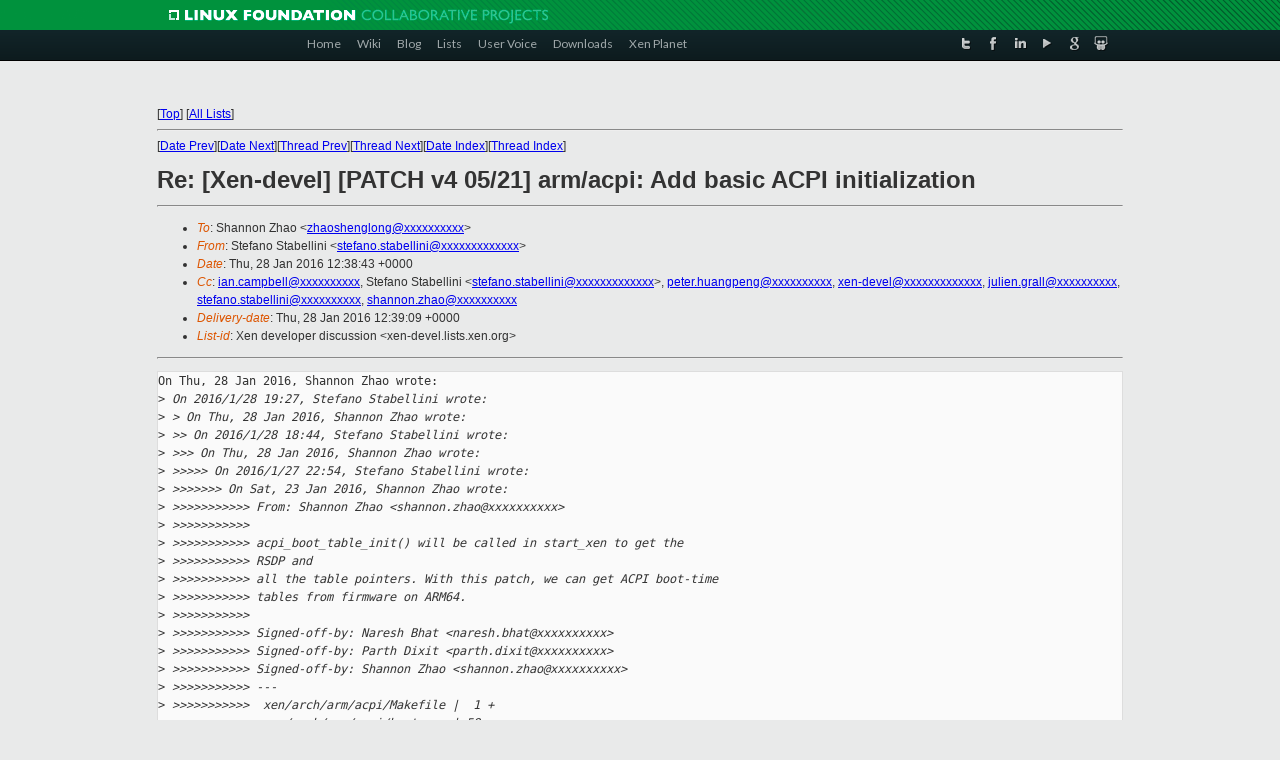

--- FILE ---
content_type: text/html
request_url: https://lists.xen.org/archives/html/xen-devel/2016-01/msg03643.html
body_size: 5342
content:
<!-- MHonArc v2.6.16 -->
<!--X-Subject: Re: [Xen&#45;devel] [PATCH v4 05/21] arm/acpi: Add basic ACPI	initialization -->
<!--X-From-R13: Egrsnab Egnoryyvav <fgrsnab.fgnoryyvavNrh.pvgevk.pbz> -->
<!--X-Date: Thu, 28 Jan 2016 12:39:04 +0000 -->
<!--X-Message-Id: alpine.DEB.2.02.1601281237230.23388@kaball.uk.xensource.com -->
<!--X-Content-Type: text/plain -->
<!--X-Reference: 1453540813&#45;15764&#45;1&#45;git&#45;send&#45;email&#45;zhaoshenglong@huawei.com -->
<!--X-Reference: 1453540813&#45;15764&#45;6&#45;git&#45;send&#45;email&#45;zhaoshenglong@huawei.com -->
<!--X-Reference: alpine.DEB.2.02.1601271427190.7719@kaball.uk.xensource.com -->
<!--X-Reference: 56A9EE77.5050901@huawei.com -->
<!--X-Reference: alpine.DEB.2.02.1601281041300.23388@kaball.uk.xensource.com -->
<!--X-Reference: 56A9F922.4050207@huawei.com -->
<!--X-Reference: alpine.DEB.2.02.1601281126090.23388@kaball.uk.xensource.com -->
<!--X-Reference: 56AA0126.5040302@huawei.com -->
<!--X-Head-End-->
<!DOCTYPE html PUBLIC "-//W3C//DTD XHTML 1.0 Transitional//EN" "http://www.w3.org/TR/xhtml1/DTD/xhtml1-transitional.dtd">
<html xmlns="http://www.w3.org/1999/xhtml">
<head>
<meta http-equiv="Content-Type" content="text/html; charset=utf-8" />
<title>Xen project Mailing List</title>
</head>
<body bgcolor="#E9EAEA">
        
<link href="/archives/html/images/favicon.ico" rel="shortcut icon" type="image/vnd.microsoft.icon" />

<link href="/archives/html/css/layout.css" rel="stylesheet" type="text/css"/>

<link href="/archives/html/css/base.css" rel="stylesheet" type="text/css"/>
<link href="/archives/html/css/style1.css" rel="stylesheet" type="text/css"/>
<link href="/archives/html/css/menus.css" rel="stylesheet" type="text/css"/>
<link href="/archives/html/css/menus1.css" rel="stylesheet" type="text/css"/>
<link href='https://fonts.googleapis.com/css?family=Lato:400,700' rel='stylesheet' type='text/css'> 


<div class="green-header">
	<div class="mywrapper myclearfix">
		<img alt="" src="/archives/html/images/linux-foundation.png">
	</div>
</div>


<div class="myclearfix" id="mytoolbar">
	<div class="mywrapper myclearfix">
		<div class="float-left">				
			<div class="module smalltopmenu  deepest">
			<ul class="menu menu-line">
				<li class="level1 item435 active current"><a class="level1 active current" href="http://www.xenproject.org/"><span>Home</span></a></li>
				<li class="level1 item506"><a href="http://wiki.xenproject.org" class="item1 level1"><span>Wiki</span></a></li>
				<li class="level1 item507"><a href="http://blog.xenproject.org" class="item2 level1"><span>Blog</span></a></li>
				<li class="level1 item517"><a href="http://lists.xenproject.org" class="item3 level1"><span>Lists</span></a></li>
				<li class="level1 item508"><a href="http://xenorg.uservoice.com" class="item4 level1"><span>User Voice</span></a></li>
				<li class="level1 item509"><a href="http://www.xenproject.org/downloads.html" class="item5 level1"><span>Downloads</span></a></li>
				<li class="level1 item510"><a href="http://www.xenproject.org/xen-planet.html" class="item6 level1"><span>Xen Planet</span></a></li></ul>		
			</div>				
		</div>
							
		<div class="float-right"><div class="module socialmenu  deepest">
			<ul class="menu menu-line">
				<li class="level1 item511"><a href="https://twitter.com/xen_org" class="twitter level1"><span><span style="background-image: url('/archives/html/images/twitter-icon.png');" class="icon"> </span>Twitter</span></a></li>
				<li class="level1 item512"><a href="https://www.facebook.com/pages/The-Xen-Project/181712638644349" class="facebook level1"><span><span style="background-image: url('/archives/html/images/facebook-icon.png');" class="icon"> </span>Facebook</span></a></li>
				<li class="level1 item513"><a href="http://www.linkedin.com/groups?home=&amp;gid=167190" class="linkedin level1"><span><span style="background-image: url('/archives/html/images/linkedin-icon.png');" class="icon"> </span>LinkedIn</span></a></li>
				<li class="level1 item514"><a href="http://vimeo.com/channels/xen" class="vimeo level1"><span><span style="background-image: url('/archives/html/images/vimeo-icon.png');" class="icon"> </span>Vimeo</span></a></li>
				<li class="level1 item515"><a href="https://plus.google.com/b/109906712194947644104/109906712194947644104/about" class="googleplus level1"><span><span style="background-image: url('/archives/html/images/googleplus-icon.png');" class="icon"> </span>Google Plus</span></a></li>
				<li class="level1 item516"><a href="http://slideshare.net/xen_com_mgr/presentations" class="slideshare level1"><span><span style="background-image: url('/archives/html/images/slideshare-icon.png');" class="icon"> </span>Slideshare</span></a></li>
			</ul>		
			</div>
		</div>
	</div>
</div>
    

<p>&nbsp;</p>
<table cellpadding="0" align="center" width="970px">
  <tr>
    <td>
    <!-- start main -->



<div class="metaIdxNav">
<nobr>[<a href="../">Top</a>]</nobr>
<nobr>[<a href="/archives/html/">All Lists</a>]</nobr>
</div>
</center>
<!--X-Body-Begin-->
<!--X-User-Header-->
<!--X-User-Header-End-->
<!--X-TopPNI-->
<hr>
[<a href="msg03642.html">Date Prev</a>][<a href="msg03644.html">Date Next</a>][<a href="msg03637.html">Thread Prev</a>][<a href="msg03506.html">Thread Next</a>][<a href="index.html#03643">Date Index</a>][<a href="threads.html#03643">Thread Index</a>]
<!--X-TopPNI-End-->
<!--X-MsgBody-->
<!--X-Subject-Header-Begin-->
<h1>Re: [Xen-devel] [PATCH v4 05/21] arm/acpi: Add basic ACPI	initialization</h1>
<hr>
<!--X-Subject-Header-End-->
<!--X-Head-of-Message-->
<ul>
<li><em>To</em>: Shannon Zhao &lt;<a href="mailto:zhaoshenglong@DOMAIN.HIDDEN">zhaoshenglong@xxxxxxxxxx</a>&gt;</li>
<li><em>From</em>: Stefano Stabellini &lt;<a href="mailto:stefano.stabellini@DOMAIN.HIDDEN">stefano.stabellini@xxxxxxxxxxxxx</a>&gt;</li>
<li><em>Date</em>: Thu, 28 Jan 2016 12:38:43 +0000</li>
<li><em>Cc</em>: <a href="mailto:ian.campbell@DOMAIN.HIDDEN">ian.campbell@xxxxxxxxxx</a>,	Stefano Stabellini &lt;<a href="mailto:stefano.stabellini@DOMAIN.HIDDEN">stefano.stabellini@xxxxxxxxxxxxx</a>&gt;,	<a href="mailto:peter.huangpeng@DOMAIN.HIDDEN">peter.huangpeng@xxxxxxxxxx</a>, <a href="mailto:xen-devel@DOMAIN.HIDDEN">xen-devel@xxxxxxxxxxxxx</a>,	<a href="mailto:julien.grall@DOMAIN.HIDDEN">julien.grall@xxxxxxxxxx</a>, <a href="mailto:stefano.stabellini@DOMAIN.HIDDEN">stefano.stabellini@xxxxxxxxxx</a>,	<a href="mailto:shannon.zhao@DOMAIN.HIDDEN">shannon.zhao@xxxxxxxxxx</a></li>
<li><em>Delivery-date</em>: Thu, 28 Jan 2016 12:39:09 +0000</li>
<li><em>List-id</em>: Xen developer discussion &lt;xen-devel.lists.xen.org&gt;</li>
</ul>
<!--X-Head-of-Message-End-->
<!--X-Head-Body-Sep-Begin-->
<hr>
<!--X-Head-Body-Sep-End-->
<!--X-Body-of-Message-->
<pre>On Thu, 28 Jan 2016, Shannon Zhao wrote:
&gt;<i> On 2016/1/28 19:27, Stefano Stabellini wrote:</i>
&gt;<i> &gt; On Thu, 28 Jan 2016, Shannon Zhao wrote:</i>
&gt;<i> &gt;&gt; On 2016/1/28 18:44, Stefano Stabellini wrote:</i>
&gt;<i> &gt;&gt;&gt; On Thu, 28 Jan 2016, Shannon Zhao wrote:</i>
&gt;<i> &gt;&gt;&gt;&gt;&gt; On 2016/1/27 22:54, Stefano Stabellini wrote:</i>
&gt;<i> &gt;&gt;&gt;&gt;&gt;&gt;&gt; On Sat, 23 Jan 2016, Shannon Zhao wrote:</i>
&gt;<i> &gt;&gt;&gt;&gt;&gt;&gt;&gt;&gt;&gt;&gt;&gt; From: Shannon Zhao &lt;shannon.zhao@xxxxxxxxxx&gt;</i>
&gt;<i> &gt;&gt;&gt;&gt;&gt;&gt;&gt;&gt;&gt;&gt;&gt;</i>
&gt;<i> &gt;&gt;&gt;&gt;&gt;&gt;&gt;&gt;&gt;&gt;&gt; acpi_boot_table_init() will be called in start_xen to get the </i>
&gt;<i> &gt;&gt;&gt;&gt;&gt;&gt;&gt;&gt;&gt;&gt;&gt; RSDP and</i>
&gt;<i> &gt;&gt;&gt;&gt;&gt;&gt;&gt;&gt;&gt;&gt;&gt; all the table pointers. With this patch, we can get ACPI boot-time</i>
&gt;<i> &gt;&gt;&gt;&gt;&gt;&gt;&gt;&gt;&gt;&gt;&gt; tables from firmware on ARM64.</i>
&gt;<i> &gt;&gt;&gt;&gt;&gt;&gt;&gt;&gt;&gt;&gt;&gt;</i>
&gt;<i> &gt;&gt;&gt;&gt;&gt;&gt;&gt;&gt;&gt;&gt;&gt; Signed-off-by: Naresh Bhat &lt;naresh.bhat@xxxxxxxxxx&gt;</i>
&gt;<i> &gt;&gt;&gt;&gt;&gt;&gt;&gt;&gt;&gt;&gt;&gt; Signed-off-by: Parth Dixit &lt;parth.dixit@xxxxxxxxxx&gt;</i>
&gt;<i> &gt;&gt;&gt;&gt;&gt;&gt;&gt;&gt;&gt;&gt;&gt; Signed-off-by: Shannon Zhao &lt;shannon.zhao@xxxxxxxxxx&gt;</i>
&gt;<i> &gt;&gt;&gt;&gt;&gt;&gt;&gt;&gt;&gt;&gt;&gt; ---</i>
&gt;<i> &gt;&gt;&gt;&gt;&gt;&gt;&gt;&gt;&gt;&gt;&gt;  xen/arch/arm/acpi/Makefile |  1 +</i>
&gt;<i> &gt;&gt;&gt;&gt;&gt;&gt;&gt;&gt;&gt;&gt;&gt;  xen/arch/arm/acpi/boot.c   | 58 </i>
&gt;<i> &gt;&gt;&gt;&gt;&gt;&gt;&gt;&gt;&gt;&gt;&gt; ++++++++++++++++++++++++++++++++++++++++++++++</i>
&gt;<i> &gt;&gt;&gt;&gt;&gt;&gt;&gt;&gt;&gt;&gt;&gt;  xen/arch/arm/setup.c       |  4 ++++</i>
&gt;<i> &gt;&gt;&gt;&gt;&gt;&gt;&gt;&gt;&gt;&gt;&gt;  3 files changed, 63 insertions(+)</i>
&gt;<i> &gt;&gt;&gt;&gt;&gt;&gt;&gt;&gt;&gt;&gt;&gt;  create mode 100644 xen/arch/arm/acpi/boot.c</i>
&gt;<i> &gt;&gt;&gt;&gt;&gt;&gt;&gt;&gt;&gt;&gt;&gt;</i>
&gt;<i> &gt;&gt;&gt;&gt;&gt;&gt;&gt;&gt;&gt;&gt;&gt; diff --git a/xen/arch/arm/acpi/Makefile </i>
&gt;<i> &gt;&gt;&gt;&gt;&gt;&gt;&gt;&gt;&gt;&gt;&gt; b/xen/arch/arm/acpi/Makefile</i>
&gt;<i> &gt;&gt;&gt;&gt;&gt;&gt;&gt;&gt;&gt;&gt;&gt; index b5be22d..196c40a 100644</i>
&gt;<i> &gt;&gt;&gt;&gt;&gt;&gt;&gt;&gt;&gt;&gt;&gt; --- a/xen/arch/arm/acpi/Makefile</i>
&gt;<i> &gt;&gt;&gt;&gt;&gt;&gt;&gt;&gt;&gt;&gt;&gt; +++ b/xen/arch/arm/acpi/Makefile</i>
&gt;<i> &gt;&gt;&gt;&gt;&gt;&gt;&gt;&gt;&gt;&gt;&gt; @@ -1 +1,2 @@</i>
&gt;<i> &gt;&gt;&gt;&gt;&gt;&gt;&gt;&gt;&gt;&gt;&gt;  obj-y += lib.o</i>
&gt;<i> &gt;&gt;&gt;&gt;&gt;&gt;&gt;&gt;&gt;&gt;&gt; +obj-y += boot.o</i>
&gt;<i> &gt;&gt;&gt;&gt;&gt;&gt;&gt;&gt;&gt;&gt;&gt; diff --git a/xen/arch/arm/acpi/boot.c b/xen/arch/arm/acpi/boot.c</i>
&gt;<i> &gt;&gt;&gt;&gt;&gt;&gt;&gt;&gt;&gt;&gt;&gt; new file mode 100644</i>
&gt;<i> &gt;&gt;&gt;&gt;&gt;&gt;&gt;&gt;&gt;&gt;&gt; index 0000000..1570f7e</i>
&gt;<i> &gt;&gt;&gt;&gt;&gt;&gt;&gt;&gt;&gt;&gt;&gt; --- /dev/null</i>
&gt;<i> &gt;&gt;&gt;&gt;&gt;&gt;&gt;&gt;&gt;&gt;&gt; +++ b/xen/arch/arm/acpi/boot.c</i>
&gt;<i> &gt;&gt;&gt;&gt;&gt;&gt;&gt;&gt;&gt;&gt;&gt; @@ -0,0 +1,58 @@</i>
&gt;<i> &gt;&gt;&gt;&gt;&gt;&gt;&gt;&gt;&gt;&gt;&gt; +/*</i>
&gt;<i> &gt;&gt;&gt;&gt;&gt;&gt;&gt;&gt;&gt;&gt;&gt; + *  ARM Specific Low-Level ACPI Boot Support</i>
&gt;<i> &gt;&gt;&gt;&gt;&gt;&gt;&gt;&gt;&gt;&gt;&gt; + *</i>
&gt;<i> &gt;&gt;&gt;&gt;&gt;&gt;&gt;&gt;&gt;&gt;&gt; + *  Copyright (C) 2001, 2002 Paul Diefenbaugh </i>
&gt;<i> &gt;&gt;&gt;&gt;&gt;&gt;&gt;&gt;&gt;&gt;&gt; &lt;paul.s.diefenbaugh@xxxxxxxxx&gt;</i>
&gt;<i> &gt;&gt;&gt;&gt;&gt;&gt;&gt;&gt;&gt;&gt;&gt; + *  Copyright (C) 2001 Jun Nakajima &lt;jun.nakajima@xxxxxxxxx&gt;</i>
&gt;<i> &gt;&gt;&gt;&gt;&gt;&gt;&gt;&gt;&gt;&gt;&gt; + *  Copyright (C) 2014, Naresh Bhat &lt;naresh.bhat@xxxxxxxxxx&gt;</i>
&gt;<i> &gt;&gt;&gt;&gt;&gt;&gt;&gt;&gt;&gt;&gt;&gt; + *  Copyright (C) 2015, Shannon Zhao &lt;shannon.zhao@xxxxxxxxxx&gt;</i>
&gt;<i> &gt;&gt;&gt;&gt;&gt;&gt;&gt;&gt;&gt;&gt;&gt; + *</i>
&gt;<i> &gt;&gt;&gt;&gt;&gt;&gt;&gt;&gt;&gt;&gt;&gt; + * </i>
&gt;<i> &gt;&gt;&gt;&gt;&gt;&gt;&gt;&gt;&gt;&gt;&gt; ~~~~~~~~~~~~~~~~~~~~~~~~~~~~~~~~~~~~~~~~~~~~~~~~~~~~~~~~~~~~~~~~~~~~~~~~~~</i>
&gt;<i> &gt;&gt;&gt;&gt;&gt;&gt;&gt;&gt;&gt;&gt;&gt; + *</i>
&gt;<i> &gt;&gt;&gt;&gt;&gt;&gt;&gt;&gt;&gt;&gt;&gt; + *  This program is free software; you can redistribute it </i>
&gt;<i> &gt;&gt;&gt;&gt;&gt;&gt;&gt;&gt;&gt;&gt;&gt; and/or modify</i>
&gt;<i> &gt;&gt;&gt;&gt;&gt;&gt;&gt;&gt;&gt;&gt;&gt; + *  it under the terms of the GNU General Public License as </i>
&gt;<i> &gt;&gt;&gt;&gt;&gt;&gt;&gt;&gt;&gt;&gt;&gt; published by</i>
&gt;<i> &gt;&gt;&gt;&gt;&gt;&gt;&gt;&gt;&gt;&gt;&gt; + *  the Free Software Foundation; either version 2 of the </i>
&gt;<i> &gt;&gt;&gt;&gt;&gt;&gt;&gt;&gt;&gt;&gt;&gt; License, or</i>
&gt;<i> &gt;&gt;&gt;&gt;&gt;&gt;&gt;&gt;&gt;&gt;&gt; + *  (at your option) any later version.</i>
&gt;<i> &gt;&gt;&gt;&gt;&gt;&gt;&gt;&gt;&gt;&gt;&gt; + *</i>
&gt;<i> &gt;&gt;&gt;&gt;&gt;&gt;&gt;&gt;&gt;&gt;&gt; + *  This program is distributed in the hope that it will be </i>
&gt;<i> &gt;&gt;&gt;&gt;&gt;&gt;&gt;&gt;&gt;&gt;&gt; useful,</i>
&gt;<i> &gt;&gt;&gt;&gt;&gt;&gt;&gt;&gt;&gt;&gt;&gt; + *  but WITHOUT ANY WARRANTY; without even the implied warranty </i>
&gt;<i> &gt;&gt;&gt;&gt;&gt;&gt;&gt;&gt;&gt;&gt;&gt; of</i>
&gt;<i> &gt;&gt;&gt;&gt;&gt;&gt;&gt;&gt;&gt;&gt;&gt; + *  MERCHANTABILITY or FITNESS FOR A PARTICULAR PURPOSE.  See the</i>
&gt;<i> &gt;&gt;&gt;&gt;&gt;&gt;&gt;&gt;&gt;&gt;&gt; + *  GNU General Public License for more details.</i>
&gt;<i> &gt;&gt;&gt;&gt;&gt;&gt;&gt;&gt;&gt;&gt;&gt; + *</i>
&gt;<i> &gt;&gt;&gt;&gt;&gt;&gt;&gt;&gt;&gt;&gt;&gt; + *  You should have received a copy of the GNU General Public </i>
&gt;<i> &gt;&gt;&gt;&gt;&gt;&gt;&gt;&gt;&gt;&gt;&gt; License</i>
&gt;<i> &gt;&gt;&gt;&gt;&gt;&gt;&gt;&gt;&gt;&gt;&gt; + *  along with this program; if not, write to the Free Software</i>
&gt;<i> &gt;&gt;&gt;&gt;&gt;&gt;&gt;&gt;&gt;&gt;&gt; + *  Foundation, Inc., 59 Temple Place, Suite 330, Boston, MA  </i>
&gt;<i> &gt;&gt;&gt;&gt;&gt;&gt;&gt;&gt;&gt;&gt;&gt; 02111-1307  USA</i>
&gt;<i> &gt;&gt;&gt;&gt;&gt;&gt;&gt;&gt;&gt;&gt;&gt; + *</i>
&gt;<i> &gt;&gt;&gt;&gt;&gt;&gt;&gt;&gt;&gt;&gt;&gt; + * </i>
&gt;<i> &gt;&gt;&gt;&gt;&gt;&gt;&gt;&gt;&gt;&gt;&gt; ~~~~~~~~~~~~~~~~~~~~~~~~~~~~~~~~~~~~~~~~~~~~~~~~~~~~~~~~~~~~~~~~~~~~~~~~~~</i>
&gt;<i> &gt;&gt;&gt;&gt;&gt;&gt;&gt;&gt;&gt;&gt;&gt; + */</i>
&gt;<i> &gt;&gt;&gt;&gt;&gt;&gt;&gt;&gt;&gt;&gt;&gt; +</i>
&gt;<i> &gt;&gt;&gt;&gt;&gt;&gt;&gt;&gt;&gt;&gt;&gt; +#include &lt;xen/init.h&gt;</i>
&gt;<i> &gt;&gt;&gt;&gt;&gt;&gt;&gt;&gt;&gt;&gt;&gt; +#include &lt;xen/acpi.h&gt;</i>
&gt;<i> &gt;&gt;&gt;&gt;&gt;&gt;&gt;&gt;&gt;&gt;&gt; +</i>
&gt;<i> &gt;&gt;&gt;&gt;&gt;&gt;&gt;&gt;&gt;&gt;&gt; +#include &lt;asm/acpi.h&gt;</i>
&gt;<i> &gt;&gt;&gt;&gt;&gt;&gt;&gt;&gt;&gt;&gt;&gt; +</i>
&gt;<i> &gt;&gt;&gt;&gt;&gt;&gt;&gt;&gt;&gt;&gt;&gt; +/*</i>
&gt;<i> &gt;&gt;&gt;&gt;&gt;&gt;&gt;&gt;&gt;&gt;&gt; + * acpi_boot_table_init() called from setup_arch(), always.</i>
&gt;<i> &gt;&gt;&gt;&gt;&gt;&gt;&gt;&gt;&gt;&gt;&gt; + *      1. find RSDP and get its address, and then find XSDT</i>
&gt;<i> &gt;&gt;&gt;&gt;&gt;&gt;&gt;&gt;&gt;&gt;&gt; + *      2. extract all tables and checksums them all</i>
&gt;<i> &gt;&gt;&gt;&gt;&gt;&gt;&gt;&gt;&gt;&gt;&gt; + *</i>
&gt;<i> &gt;&gt;&gt;&gt;&gt;&gt;&gt;&gt;&gt;&gt;&gt; + * return value: (currently ignored)</i>
&gt;<i> &gt;&gt;&gt;&gt;&gt;&gt;&gt;&gt;&gt;&gt;&gt; + *       0: success</i>
&gt;<i> &gt;&gt;&gt;&gt;&gt;&gt;&gt;&gt;&gt;&gt;&gt; + *       !0: failure</i>
&gt;<i> &gt;&gt;&gt;&gt;&gt;&gt;&gt;&gt;&gt;&gt;&gt; + *</i>
&gt;<i> &gt;&gt;&gt;&gt;&gt;&gt;&gt;&gt;&gt;&gt;&gt; + * We can parse ACPI boot-time tables such as FADT, MADT after</i>
&gt;<i> &gt;&gt;&gt;&gt;&gt;&gt;&gt;&gt;&gt;&gt;&gt; + * this function is called.</i>
&gt;<i> &gt;&gt;&gt;&gt;&gt;&gt;&gt;&gt;&gt;&gt;&gt; + */</i>
&gt;<i> &gt;&gt;&gt;&gt;&gt;&gt;&gt;&gt;&gt;&gt;&gt; +int __init acpi_boot_table_init(void)</i>
&gt;<i> &gt;&gt;&gt;&gt;&gt;&gt;&gt;&gt;&gt;&gt;&gt; +{</i>
&gt;<i> &gt;&gt;&gt;&gt;&gt;&gt;&gt;&gt;&gt;&gt;&gt; +    int error;</i>
&gt;<i> &gt;&gt;&gt;&gt;&gt;&gt;&gt;&gt;&gt;&gt;&gt; +</i>
&gt;<i> &gt;&gt;&gt;&gt;&gt;&gt;&gt;&gt;&gt;&gt;&gt; +    /* Initialize the ACPI boot-time table parser. */</i>
&gt;<i> &gt;&gt;&gt;&gt;&gt;&gt;&gt;&gt;&gt;&gt;&gt; +    error = acpi_table_init();</i>
&gt;<i> &gt;&gt;&gt;&gt;&gt;&gt;&gt;&gt;&gt;&gt;&gt; +    if ( error )</i>
&gt;<i> &gt;&gt;&gt;&gt;&gt;&gt;&gt;&gt;&gt;&gt;&gt; +    {</i>
&gt;<i> &gt;&gt;&gt;&gt;&gt;&gt;&gt;&gt;&gt;&gt;&gt; +        disable_acpi();</i>
&gt;<i> &gt;&gt;&gt;&gt;&gt;&gt;&gt;&gt;&gt;&gt;&gt; +        return error;</i>
&gt;<i> &gt;&gt;&gt;&gt;&gt;&gt;&gt;&gt;&gt;&gt;&gt; +    }</i>
&gt;<i> &gt;&gt;&gt;&gt;&gt;&gt;&gt;&gt;&gt;&gt;&gt; +</i>
&gt;<i> &gt;&gt;&gt;&gt;&gt;&gt;&gt;&gt;&gt;&gt;&gt; +    return 0;</i>
&gt;<i> &gt;&gt;&gt;&gt;&gt;&gt;&gt;&gt;&gt;&gt;&gt; +}</i>
&gt;<i> &gt;&gt;&gt;&gt;&gt;&gt;&gt;&gt;&gt;&gt;&gt; diff --git a/xen/arch/arm/setup.c b/xen/arch/arm/setup.c</i>
&gt;<i> &gt;&gt;&gt;&gt;&gt;&gt;&gt;&gt;&gt;&gt;&gt; index 0ba601e..c15a09d 100644</i>
&gt;<i> &gt;&gt;&gt;&gt;&gt;&gt;&gt;&gt;&gt;&gt;&gt; --- a/xen/arch/arm/setup.c</i>
&gt;<i> &gt;&gt;&gt;&gt;&gt;&gt;&gt;&gt;&gt;&gt;&gt; +++ b/xen/arch/arm/setup.c</i>
&gt;<i> &gt;&gt;&gt;&gt;&gt;&gt;&gt;&gt;&gt;&gt;&gt; @@ -36,6 +36,7 @@</i>
&gt;<i> &gt;&gt;&gt;&gt;&gt;&gt;&gt;&gt;&gt;&gt;&gt;  #include &lt;xen/pfn.h&gt;</i>
&gt;<i> &gt;&gt;&gt;&gt;&gt;&gt;&gt;&gt;&gt;&gt;&gt;  #include &lt;xen/vmap.h&gt;</i>
&gt;<i> &gt;&gt;&gt;&gt;&gt;&gt;&gt;&gt;&gt;&gt;&gt;  #include &lt;xen/libfdt/libfdt.h&gt;</i>
&gt;<i> &gt;&gt;&gt;&gt;&gt;&gt;&gt;&gt;&gt;&gt;&gt; +#include &lt;xen/acpi.h&gt;</i>
&gt;<i> &gt;&gt;&gt;&gt;&gt;&gt;&gt;&gt;&gt;&gt;&gt;  #include &lt;asm/page.h&gt;</i>
&gt;<i> &gt;&gt;&gt;&gt;&gt;&gt;&gt;&gt;&gt;&gt;&gt;  #include &lt;asm/current.h&gt;</i>
&gt;<i> &gt;&gt;&gt;&gt;&gt;&gt;&gt;&gt;&gt;&gt;&gt;  #include &lt;asm/setup.h&gt;</i>
&gt;<i> &gt;&gt;&gt;&gt;&gt;&gt;&gt;&gt;&gt;&gt;&gt; @@ -749,6 +750,9 @@ void __init start_xen(unsigned long </i>
&gt;<i> &gt;&gt;&gt;&gt;&gt;&gt;&gt;&gt;&gt;&gt;&gt; boot_phys_offset,</i>
&gt;<i> &gt;&gt;&gt;&gt;&gt;&gt;&gt;&gt;&gt;&gt;&gt;  </i>
&gt;<i> &gt;&gt;&gt;&gt;&gt;&gt;&gt;&gt;&gt;&gt;&gt;      setup_mm(fdt_paddr, fdt_size);</i>
&gt;<i> &gt;&gt;&gt;&gt;&gt;&gt;&gt;&gt;&gt;&gt;&gt;  </i>
&gt;<i> &gt;&gt;&gt;&gt;&gt;&gt;&gt;&gt;&gt;&gt;&gt; +    /* Parse the ACPI tables for possible boot-time </i>
&gt;<i> &gt;&gt;&gt;&gt;&gt;&gt;&gt;&gt;&gt;&gt;&gt; configuration */</i>
&gt;<i> &gt;&gt;&gt;&gt;&gt;&gt;&gt;&gt;&gt;&gt;&gt; +    acpi_boot_table_init();</i>
&gt;<i> &gt;&gt;&gt;&gt;&gt;&gt;&gt; As I asked before, why do you need to call acpi_boot_table_init() </i>
&gt;<i> &gt;&gt;&gt;&gt;&gt;&gt;&gt; before</i>
&gt;<i> &gt;&gt;&gt;&gt;&gt;&gt;&gt; vm_init?  If you called acpi_boot_table_init() after vm_init(), you</i>
&gt;<i> &gt;&gt;&gt;&gt;&gt;&gt;&gt; could implement __acpi_map_table with vmap, which would be better.</i>
&gt;<i> &gt;&gt;&gt;&gt;&gt;&gt;&gt;</i>
&gt;<i> &gt;&gt;&gt;&gt;&gt; Yes, if we call acpi_boot_table_init() before vm_init, it needs to move</i>
&gt;<i> &gt;&gt;&gt;&gt;&gt; end_boot_allocator after acpi_boot_table_init because it will assert in</i>
&gt;<i> &gt;&gt;&gt;&gt;&gt; acpi_os_zalloc_memory.</i>
&gt;<i> &gt;&gt;&gt; Why does acpi_os_zalloc_memory assert exactly?</i>
&gt;<i> &gt;&gt;&gt;</i>
&gt;<i> &gt;&gt;</i>
&gt;<i> &gt;&gt; If call acpi_boot_table_init after end_boot_allocator, system_state !=</i>
&gt;<i> &gt;&gt; SYS_STATE_early_boot,</i>
&gt;<i> &gt; </i>
&gt;<i> &gt; Could you please point out where end_boot_allocator changes</i>
&gt;<i> &gt; system_state?</i>
&gt;<i> &gt; </i>
&gt;<i> Oh, sorry, I see. It doesn't change the system_state. I mixed this with</i>
&gt;<i> the patch[1] which change the system_state to SYS_STATE_boot, then will</i>
&gt;<i> cause assert.</i>
&gt;<i> </i>
&gt;<i> +    system_state = SYS_STATE_boot;</i>
&gt;<i> +</i>
&gt;<i>      vm_init();</i>
&gt;<i> +</i>
&gt;<i> +/*</i>
&gt;<i> + * Parse the ACPI tables for possible boot-time configuration</i>
&gt;<i> + */</i>
&gt;<i> +</i>
&gt;<i> +#if defined(CONFIG_ACPI) &amp;&amp; defined(CONFIG_ARM_64)</i>
&gt;<i> +    acpi_boot_table_init();</i>
&gt;<i> +#endif</i>
&gt;<i> </i>
&gt;<i> But current implementation doesn't do that so it won't cause assert.</i>
&gt;<i> </i>
&gt;<i> While the true reason to move acpi_boot_table_init before</i>
&gt;<i> end_boot_allocator is NUMA support. There is a discussion about it, see [2].</i>
&gt;<i> </i>
&gt;<i> [1]<a  rel="nofollow" href="http://lists.xenproject.org/archives/html/xen-devel/2015-02/msg00491.html">http://lists.xenproject.org/archives/html/xen-devel/2015-02/msg00491.html</a></i>
&gt;<i> [2]<a  rel="nofollow" href="http://lists.xenproject.org/archives/html/xen-devel/2015-02/msg01157.html">http://lists.xenproject.org/archives/html/xen-devel/2015-02/msg01157.html</a></i>
 
All right, that's a good reason. Please fix the commit message of the
patch that moves end_boot_allocator. Also mention that it's done this
way on x86 too.

_______________________________________________
Xen-devel mailing list
Xen-devel@xxxxxxxxxxxxx
<a  rel="nofollow" href="http://lists.xen.org/xen-devel">http://lists.xen.org/xen-devel</a>

</pre>
<!--X-Body-of-Message-End-->
<!--X-MsgBody-End-->
<!--X-Follow-Ups-->
<hr>
<!--X-Follow-Ups-End-->
<!--X-References-->
<ul><li><strong>References</strong>:
<ul>
<li><strong><a name="03504" href="msg03504.html">Re: [Xen-devel] [PATCH v4 05/21] arm/acpi: Add basic ACPI	initialization</a></strong>
<ul><li><em>From:</em> Stefano Stabellini</li></ul></li>
<li><strong><a name="03615" href="msg03615.html">Re: [Xen-devel] [PATCH v4 05/21] arm/acpi: Add basic ACPI	initialization</a></strong>
<ul><li><em>From:</em> Shannon Zhao</li></ul></li>
<li><strong><a name="03618" href="msg03618.html">Re: [Xen-devel] [PATCH v4 05/21] arm/acpi: Add basic ACPI	initialization</a></strong>
<ul><li><em>From:</em> Stefano Stabellini</li></ul></li>
<li><strong><a name="03629" href="msg03629.html">Re: [Xen-devel] [PATCH v4 05/21] arm/acpi: Add basic ACPI	initialization</a></strong>
<ul><li><em>From:</em> Shannon Zhao</li></ul></li>
<li><strong><a name="03631" href="msg03631.html">Re: [Xen-devel] [PATCH v4 05/21] arm/acpi: Add basic ACPI	initialization</a></strong>
<ul><li><em>From:</em> Stefano Stabellini</li></ul></li>
<li><strong><a name="03637" href="msg03637.html">Re: [Xen-devel] [PATCH v4 05/21] arm/acpi: Add basic ACPI	initialization</a></strong>
<ul><li><em>From:</em> Shannon Zhao</li></ul></li>
</ul></li></ul>
<!--X-References-End-->
<!--X-BotPNI-->
<ul>
<li>Prev by Date:
<strong><a href="msg03642.html">Re: [Xen-devel] [PATCH] ARM: Support for guest-request vm-events</a></strong>
</li>
<li>Next by Date:
<strong><a href="msg03644.html">Re: [Xen-devel] [PATCH] ARM: Support for guest-request vm-events</a></strong>
</li>
<li>Previous by thread:
<strong><a href="msg03637.html">Re: [Xen-devel] [PATCH v4 05/21] arm/acpi: Add basic ACPI	initialization</a></strong>
</li>
<li>Next by thread:
<strong><a href="msg03506.html">[Xen-devel] Processed: bug 34</a></strong>
</li>
<li>Index(es):
<ul>
<li><a href="index.html#03643"><strong>Date</strong></a></li>
<li><a href="threads.html#03643"><strong>Thread</strong></a></li>
</ul>
</li>
</ul>

<!--X-BotPNI-End-->
<!--X-User-Footer-->
<!--X-User-Footer-End-->

    <!-- end main -->
    </td>
  </tr>
</table>
<p>&nbsp;</p>

<div class="green-footer">
    <div class="mywrapper myclearfix">
    	<p>&copy;2013 Xen Project, A Linux Foundation Collaborative Project. All Rights Reserved. <br>
    Linux Foundation is a registered trademark of The Linux Foundation. <br>
    Xen Project is a trademark of The Linux Foundation.</p>		 
    </div> 
</div>

<link href="/archives/html/css/copyright.css" rel="stylesheet" type="text/css"/>
<hr>
<table cellpadding="0" align="center" width="970px">
  <tr valign="top">
    <td width="70px"><img src="/archives/html/images/rackspace.png" alt="Rackspace"></td>
    <td class="footnote">        
        <p>Lists.xenproject.org is hosted with <a href="http://www.rackspace.com/">RackSpace</a>, monitoring our<br>
           servers 24x7x365 and backed by RackSpace's Fanatical Support&reg;.</p>
    </td>
  </tr>
</table>

<!-- Asynchronous tracking code for Xen Project  -->
<script type="text/javascript">

var _gaq = _gaq || [];
_gaq.push(['_setAccount', 'UA-40152447-1']);
_gaq.push(['_setDomainName', 'xenproject.org']);
_gaq.push(['_trackPageview']);

(function() {
var ga = document.createElement('script'); ga.type = 'text/javascript'; ga.async = true;
ga.src = ('https:' == document.location.protocol ? 'https://ssl' : 'http://www') + '.google-analytics.com/ga.js';
var s = document.getElementsByTagName('script')[0]; s.parentNode.insertBefore(ga, s);
})();

</script>


</body>
</html>

